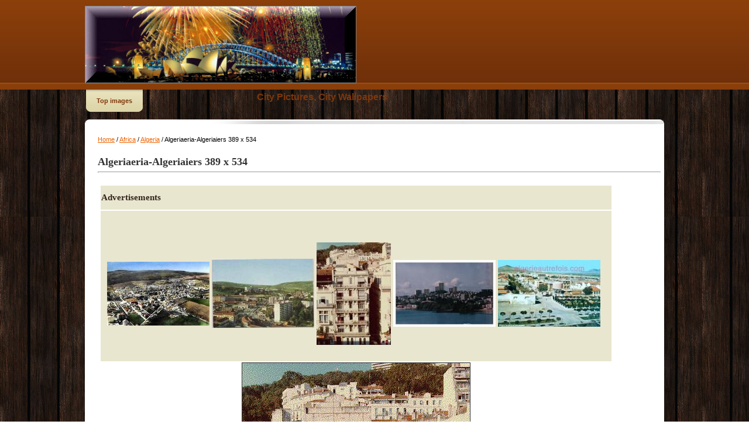

--- FILE ---
content_type: text/html; charset=UTF-8
request_url: https://www.1iz.net/wallpaper-algeriaeria-algeriaiers-389-x-534-15.htm
body_size: 3709
content:
<!DOCTYPE HTML PUBLIC "-//W3C//DTD HTML 4.01 Transitional//EN">
<html>
<head><title>Algeriaeria-Algeriaiers 389 x 534 picture, Algeriaeria-Algeriaiers 389 x 534 photo</title>
<meta name="description" content="Download High quality Algeriaeria-Algeriaiers 389 x 534 picture, Algeriaeria-Algeriaiers 389 x 534 photo, Algeriaeria-Algeriaiers 389 x 534 wallpaper.">
<meta name="keywords" content="Algeriaeria-Algeriaiers 389 x 534 pic, Algeriaeria-Algeriaiers 389 x 534 gallery, picture of Algeriaeria-Algeriaiers 389 x 534, Algeriaeria-Algeriaiers 389 x 534 photo">
<link rel="stylesheet" href="./templates/emd/style.css" type="text/css" media="screen" />

<script type="text/javascript"><!--
if (self != top) top.location.href = document.location.href;
// --></script>
<script type="text/javascript">

function highlight(field) {
        field.focus();
        field.select();
}
</script>

<script type="text/javascript">var switchTo5x=true;</script>
<script type="text/javascript" src="http://w.sharethis.com/button/buttons.js"></script>
<script type="text/javascript" src="http://s.sharethis.com/loader.js"></script>


</head>

<body bgcolor="#E9E9E9" text="#050505" link="#E54F00" vlink="#E54F00" alink="#E54F00">
<table width="100%" border="0" cellspacing="0" cellpadding="0">
  <tr> 
    <td class="top"> 
      <table width="990" border="0" cellspacing="0" cellpadding="0" class="tablehead" align="center">
        <tr> 
          <tr> 
         <td>
<script type="text/javascript"><!--
google_ad_client = "ca-pub-1027897883165442";
/* 1iz-200 */
google_ad_slot = "1628446089";
google_ad_width = 200;
google_ad_height = 90;
//-->
</script>
<script type="text/javascript"
src="http://pagead2.googlesyndication.com/pagead/show_ads.js">
</script>
</td>
          <td><a href="/"><img border="0" title="Trend Photos, Trend Pictures, Trend Wallpapers" src="./templates/emd/images/header_logo.jpg"></a></td>         

        </tr>
      </table>
    </td>
  </tr>
  </table><table width="990" border="0" cellspacing="0" cellpadding="0" align="center">
  <tr>
  	<td><table width="990" border="0" cellspacing="0" cellpadding="0" class="navbar" height="51">
                <tr> 
                  <td valign="top">
                  <ul>
            
                  	<li id="nav"><a href="./top.php"><b>Top images</b></a></li>
                  
                  </ul></td>
                  <td><div class="title"><h1><a href="/">City Pictures, City Wallpapers</font></a></h1></div></td>
                </tr>
              </table></td>
  </tr>

  </tr>

  <tr>

    <td class="bordercolor"> 

      <table width="990" border="0" cellspacing="0" cellpadding="0">
      	<tr>
			<td width="7"><img src="./templates/emd/images/c_tl.png" alt="c_tl" /></td>
    		<td width="980" bgcolor="#FFFFFF" align="right"><img src="./templates/emd/images/over_banner.png" alt="over_banner" /></td>
    		<td width="7"><img src="./templates/emd/images/c_tr.png" alt="c_tr" /></td>
		</tr>
        <tr> 
          <td class="tablebgcolor" colspan="3"> 

            

            <table width="974" border="0" cellspacing="0" cellpadding="0">
              <tr> 
    

                <td width="12" valign="top"><img src="./templates/emd/images/spacer.gif" alt="" width="12" height="6" /></td>
                <td width="240" valign="top" style="padding-top:10px;">
				<div id="breadcrumb"><span class="clickstream"><a href="./" class="clickstream">Home</a>&nbsp;/&nbsp;<a href="./pictures-africa-1.htm" class="clickstream">Africa</a>&nbsp;/&nbsp;<a href="./pictures-africa-1-algeria-2.htm" class="clickstream">Algeria</a>&nbsp;/&nbsp;Algeriaeria-Algeriaiers 389 x 534</span></div><br />

                  <b class="title">Algeriaeria-Algeriaiers 389 x 534</b>


                  <hr size="1" />
				<br />
                  
          
	

<table align="left"  class="head3" >
<tr>
<td>
<table class="head1" align="left">
<tr><td>Advertisements</td></tr>
<tr>
<td>
        <table border="0" cellpadding="4" cellspacing="0" align="center">
          <tr>
            <td class="row2" >
                             <table>

          <tr>
          <td>

<script type="text/javascript"><!--
google_ad_client = "ca-pub-1027897883165442";
/* 1iz */
google_ad_slot = "7199357824";
google_ad_width = 728;
google_ad_height = 90;
//-->
</script>
<script type="text/javascript"
src="http://pagead2.googlesyndication.com/pagead/show_ads.js">
</script>
</td>          
</tr>
          
          <tr>
            <td class="row2">

        <table align="center" width="80%;">
<tr><td class="minirow2">
<a href="./wallpaper-algeria-tiarets-350-x-218-13.htm"><img src="./data/thumbnails/2/algeria-tiarets_350_x_218.jpg" style="border:0;width:7000%20 ; height:5450%20 ;"  alt="Algeria-Tiarets 350 x 218" /></a></td><td class="minirow2">
<a href="./wallpaper-algeriaeria-584-x-396-44.htm"><img src="./data/thumbnails/2/algeriaeria_584_x_396.jpg" style="border:0;width:7000%20 ; height:5900%20 ;"  alt="Algeriaeria 584 x 396" /></a></td><td class="minirow1">
<a href="./wallpaper-algeriaeria-algeriaiers-389-x-534-15.htm"><img src="./data/thumbnails/2/algeriaeria-algeriaiers_389_x_534.jpg" style="border:0;width:5080%20 ; height:8750%20 ;"  alt="Algeriaeria-Algeriaiers 389 x 534" /></a></td><td class="minirow2">
<a href="./wallpaper-algeriaeria-annaba-691-x-451-16.htm"><img src="./data/thumbnails/2/algeriaeria-annaba_691_x_451.jpg" style="border:0;width:7000%20 ; height:5700%20 ;"  alt="Algeriaeria-Annaba 691 x 451" /></a></td><td class="minirow2">
<a href="./wallpaper-algeriaeria-batnah-647-x-425-17.htm"><img src="./data/thumbnails/2/algeriaeria-batnah_647_x_425.jpg" style="border:0;width:7000%20 ; height:5700%20 ;"  alt="Algeriaeria-Batnah 647 x 425" /></a></td></tr></table><br>
            </td>

          </tr>

</table>

            </td>

            <td class="row2">
<script type="text/javascript"><!--
google_ad_client = "ca-pub-1027897883165442";
/* 1iz-300 */
google_ad_slot = "1573153090";
google_ad_width = 300;
google_ad_height = 250;
//-->
</script>
<script type="text/javascript"
src="http://pagead2.googlesyndication.com/pagead/show_ads.js">
</script>
            </td>
          </tr>
        </table>
</td>
</tr>
</table>

<br />
	<center><!-- Template file for JPG Files -->

<img src="./data/media/2/algeriaeria-algeriaiers_389_x_534.jpg" border="1" alt="Algeriaeria-Algeriaiers 389 x 534" width="389" height="534" /><br />

</center>
<div class="title"><h1><a href="./pictures-africa-1-algeria-2.htm"><font color="#000000">Algeria wallpapers</a></h1></div>
<div align="center">
<script type="text/javascript"><!--
google_ad_client = "ca-pub-1027897883165442";
/* 1iz-728bag */
google_ad_slot = "3369349605";
google_ad_width = 728;
google_ad_height = 15;
//-->
</script>
<script type="text/javascript"
src="http://pagead2.googlesyndication.com/pagead/show_ads.js">
</script>
</div>										<br />

                    &nbsp;&nbsp;&nbsp;&nbsp;<img src="./templates/emd/images/download_off.gif" border="0" alt="" />&nbsp;&nbsp;

									</div>

    <div class="title"><h2>Algeriaeria-Algeriaiers 389 x 534 Picture </h2></div>
    <div class="title"><h3><font color="#000000"> Algeriaeria-Algeriaiers 389 x 534 photo or wallpaper</font></h3></div>

                  <br />

                  <table width="100%" border="0" cellspacing="0" cellpadding="0">

                    <tr>

                      <td>

                        <table width="100%" border="0" cellpadding="0" cellspacing="5">

                          <tr>

                            <td class="head1" colspan="2"><table width="100%" border="0" cellspacing="0" cellpadding="0">
                              <tr>
                                <td width="17"><img src="./templates/emd/images/head1_l.png" width="17" height="41" /></td>
                                <td>Algeriaeria-Algeriaiers 389 x 534</td>
                                <td width="17"><img src="./templates/emd/images/head1_r.png" width="17" height="41" /></td>
                              </tr>
                            </table></td>

                          </tr>


                          <tr>

                            <td valign="top" class="row1"><b>Date:</b></td>

                            <td valign="top" class="row1">01.10.2012 23:07</td>

                          </tr>

                          <tr>

                            <td valign="top" class="row2"><b>Hits:</b></td>

                            <td valign="top" class="row2">4049</td>

                          </tr>

                          <tr>

                            <td valign="top" class="row1"><b>Downloads:</b></td>

                            <td valign="top" class="row1">0</td>

                          </tr>

                          <tr>

                            <td valign="top" class="row2"><b>Rating:</b></td>

                            <td valign="top" class="row2">0.00 (0
                              Vote(s))</td>

                          </tr>

                          <tr>

                            <td valign="top" class="row1"><b>File size:</b></td>

                            <td valign="top" class="row1">84.0&nbsp;KB</td>

                          </tr>



                        </table>

                      </td>

                    </tr>

                  </table>

                   

									 

									
                  <br />

									<div align="center"><form method="post" action="wallpaper-algeriaeria-algeriaiers-389-x-534-15.htm"><input type="hidden" name="__csrf" value="29bfe59a3a79623a24c1664c36355d8e" />


  <table border="0" cellspacing="0" cellpadding="0">

    <tr>

      <td>

        <table border="0" cellspacing="0" cellpadding="3" class="row1">

          <tr> 

            <td valign="bottom"> 

              <select name="rating" class="select">

                <option value="">--</option>

                <option value="5">5</option>

                <option value="4">4</option>

                <option value="3">3</option>

                <option value="2">2</option>

                <option value="1">1</option>

              </select>

            </td>

            <td> 

              <input type="hidden" name="action" value="rateimage" />

              <input type="hidden" name="id" value="15" />

              <input type="submit" value="Rate" class="button" name="submit" />

            </td>

          </tr>

        </table>

      </td>

    </tr>

  </table>

</form></div>

                   

									

                  <br />

                  <table width="100%" border="0" cellspacing="0" cellpadding="0">

                    <tr>

                      <td>

                        <table width="100%" border="0" cellspacing="0" cellpadding="3">

                          <tr valign="top">

                            <td class="row2"> Previous image:<br />

                              <b><a href="./wallpaper-algeriaeria-584-x-396-44.htm">Algeriaeria 584 x 396</a></b>

                              <!-- <br /><br /><a href="./wallpaper-algeriaeria-584-x-396-44.htm"><img src="./data/thumbnails/2/algeriaeria_584_x_396.jpg" border="1"></a> -->

                              &nbsp;</td>

                            <td align="right" class="row2"> &nbsp;Next image:<br />

                              <b><a href="./wallpaper-algeriaeria-annaba-691-x-451-16.htm">Algeriaeria-Annaba 691 x 451</a></b>

                              <!-- <br /><br /><a href="./wallpaper-algeriaeria-annaba-691-x-451-16.htm"><img src="./data/thumbnails/2/algeriaeria-annaba_691_x_451.jpg" border="1"></a> -->

                              </td>

                          </tr>

                        </table>

                      </td>

                    </tr>

                  </table>

                  <p>&nbsp;</p>

                </td>

                <td width="20" valign="top"><img src="./templates/emd/images/spacer.gif" width="19" height="19" alt="" /></td>

              </tr>

            </table>

          </td>
        </tr>
      </table>

    </td>

  </tr>

</table>

<script type="text/javascript">stLight.options({publisher: "35118d6b-d4ba-4594-9e8e-6b64424a35ba"});</script>
<script>
var options={ "publisher": "35118d6b-d4ba-4594-9e8e-6b64424a35ba", "position": "left", "ad": { "visible": false, "openDelay": 5, "closeDelay": 0}, "chicklets": { "items": ["facebook", "twitter", "email"]}};
var st_hover_widget = new sharethis.widgets.hoverbuttons(options);
</script>
&nbsp;<div class="footer">

<p align="center"><a href="sitemap.xml">Sitemap</a> | <a href="urllist.txt">URL list</a> | <a href="sitemap.html">Site MAP</a>



</p>
<p align="center">
</p>
<div style="display:none">
<!-- Sayyac counter START v4.3 -->
<script type="text/javascript">
<!--
document.write(unescape("%3Cscript src='" + (("https:" == document.location.protocol) ? "https://" : "http://")
 + "srv.sayyac.net/sa.js?_salogin=emdemd&_sav=4.3' type='text/javascript'%3E%3C/script%3E"));
//-->
</script>
<script type="text/javascript">
<!--
sayyac.track('emdemd','srv.sayyac.net');
//-->
</script>

<!-- Sayyac counter END v4.3 -->

<script type="text/javascript">

  var _gaq = _gaq || [];
  _gaq.push(['_setAccount', 'UA-35314572-1']);
  _gaq.push(['_trackPageview']);

  (function() {
    var ga = document.createElement('script'); ga.type = 'text/javascript'; ga.async = true;
    ga.src = ('https:' == document.location.protocol ? 'https://ssl' : 'http://www') + '.google-analytics.com/ga.js';
    var s = document.getElementsByTagName('script')[0]; s.parentNode.insertBefore(ga, s);
  })();

</script>

</div>

<table>
<tbody>
<tr>
<td><table border="3"><tbody><tr><td>Widescreen 16:10</td> <td>2880 x 1800<br /> 2560 x 1600<br /> 1920 x 1200<br /> 1680 x 1050<br /> 1440 x 900<br /> 1280 x 800<br /> 1152 x 720<br /> 960 x 600</td></tr> <tr><td>Widescreen 16:9</td> <td>2560 x 1440<br /> 2400 x 1350<br /> 2048 x 1152<br /> 1600 x 900<br /> 1366 x 768<br /> 1280 x 720<br /> 1024 x 576<br /> 960 x 540</td></tr></tbody></table></td>
<td><table border="3"><tbody><tr><td>Widescreen 5:3</td> <td>1280 x 768<br /> 800 x 480</td></tr> <tr><td>HDTV</td> <td>1280 x 720<br /> 1920 x 1080</td></tr></tbody></table></td>
<td><table border="3"><tbody><tr><td>Fullscreen 4:3</td> <td>2560 x 1920<br /> 2048 x 1536<br /> 1920 x 1440<br /> 1680 x 1260<br /> 1600 x 1200<br /> 1440 x 1080<br /> 1400 x 1050<br /> 1280 x 960<br /> 1152 x 864<br /> 1024 x 768<br /> 800 x 600</td></tr> <tr><td>Fullscreen 5:4</td> <td>2560 x 2048<br /> 1280 x 1024</td></tr></tbody></table> </td>
<td><table border="3"><tbody><tr><td>Netbook</td> <td>1366 x 768<br /> 1024 x 600<br /> 800 x 480</td></tr> <tr><td>Apple Devices</td> <td>2048 x 2048 iPad 3 Retina<br /> 1024 x 1024 iPod and iPad 2<br /> 640 x 1136 iPhone 5<br /> 640 x 960 iPhone 4/4s<br /> 320 x 480 iPhone/3G/3GS</td></tr></tbody></table> </td>
</tr>
</tbody>
</table>



<table>
<tbody>
<tr>
<td> <table border="3"><tbody><tr><td>Dual Monitors</td> <td>3360 x 1050 (2X 1680 x 1050)<br /> 3200 x 1200 (2X 1600 x 1200)<br /> 2880 x 900 (2X 1440 x 900)<br /> 2560 x 1024 (2X 1280 x 1024)</td></tr> <tr><td>Mobile/Phone</td> <td>960 x 544 Sony PS Vita<br /> 480 x 800 Windows Phone 7<br /> 480 x 640 HTC Touch<br /> 640 x 480 Android<br /> 960 x 800 Android<br /> 960 x 854 Android<br /> 480 x 272 Sony PSP<br /> 360 x 480 Blackberry<br /> 320 x 400 Palm Pixi, HP Veer<br /> 320 x 240 Cellphone<br /> 240 x 400 Mobile</td></tr></tbody></table> </td>
<td><table border="3"><tbody><tr><td>Tablet Android1</td> <td>1280 x 1280 Tablet Android Covers</td></tr> <tr><td>Facebook Covers</td> <td>851 x 315</td></tr> <tr><td>Google Plus Profile Covers</td> <td>940 x 180</td></tr></tbody></table> </td>
</tr>
</tbody>
</table>



 
</html>